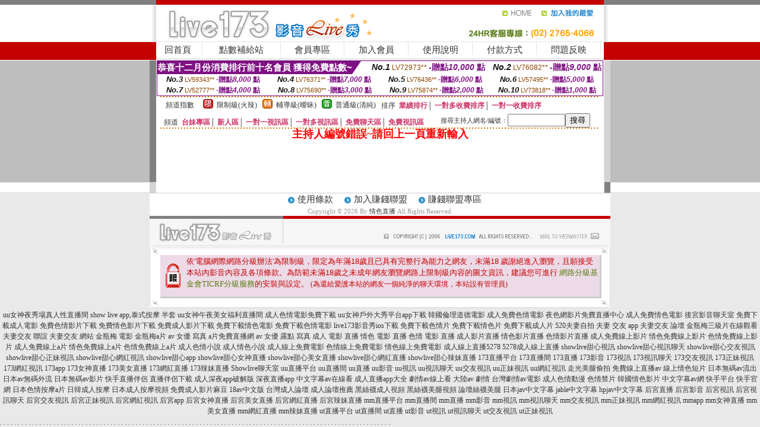

--- FILE ---
content_type: text/html; charset=Big5
request_url: http://1438483.bky338.com/index.phtml?PUT=a_show&AID=196649&FID=1438483&R2=&CHANNEL=
body_size: 7170
content:
<html><head><title>情色直播</title><meta http-equiv=content-type content="text/html; charset=big5">
<meta name="Keywords" content="">
<meta name="description" content="">

<style type="text/css"><!--
.SS {font-size: 10px;line-height: 14px;}
.S {font-size: 11px;line-height: 16px;}
.M {font-size: 13px;line-height: 18px;}
.L {font-size: 15px;line-height: 20px;}
.LL {font-size: 17px;line-height: 22px;}
.LLL {font-size: 21px;line-height: 28px;}




body {
        font-size: 12px;
        height: 16px;
}


A:link { COLOR: #333333; TEXT-DECORATION: none }
A:active { COLOR: #333333; TEXT-DECORATION: none }
A:visited { COLOR: #333333; TEXT-DECORATION: none }
A:hover { COLOR: #CC0000; TEXT-DECORATION: underline }
.ainput { 
	font-size: 10pt;
	height: 22px;
	MARGIN-TOP: 2px;
	MARGIN-BOTTOM: 0px
}
select { 
	font-size: 9pt;
	height: 19px;
}
textarea { 
	font-size: 9pt;
	color: #666666;
}
td {
	font-size: 9pt;
	color: #333333;
	LETTER-SPACING: 0em;
	LINE-HEIGHT: 1.5em;
}
.style1 {
	color: #0074CE;
	font-family: Arial;
	font-weight: bold;
}
.style2 {
	font-family: Arial;
	font-weight: bold;
	color: #C40000;
}
.style3 {
	font-size: 12px;
	font-style: normal;
	LINE-HEIGHT: 1.6em;
	color: #C40000;
}
.style4 {
	font-size: 9pt;
	font-style: normal;
	LINE-HEIGHT: 1.6em;
	color: #E90080;
}
.style5 {
	font-size: 9pt;
	font-style: normal;
	LINE-HEIGHT: 1.6em;
	color: #FF8000;
}
.Table_f1 {
	font-size: 9pt;
	font-style: normal;
	LINE-HEIGHT: 1.5em;
	color: #E90080;
}
.Table_f2 {
	font-size: 9pt;
	font-style: normal;
	LINE-HEIGHT: 1.5em;
	color: #0074CE;
}
.Table_f3 {
	font-size: 9pt;
	font-style: normal;
	LINE-HEIGHT: 1.5em;
	color: #999999;
}
.Table_f4 {
	font-size: 9pt;
	font-style: normal;
	LINE-HEIGHT: 1.5em;
	color: #597D15;
}
.T11B_r {
	font-size: 11pt;
	font-weight: bold;
	LINE-HEIGHT: 1.6em;
	color: #C40000;
}
.T11B_b {
	font-size: 11pt;
	font-weight: bold;
	LINE-HEIGHT: 1.6em;
	color: #0066CC;
}
.T11B_b1 {
	font-size: 11pt;
	font-weight: bold;
	LINE-HEIGHT: 1.6em;
	color: #003399;
}
.t9 {
	font-size: 9pt;
	font-style: normal;
	LINE-HEIGHT: 1.5em;
	color: #0066CC;
}
.t9b {
	font-size: 10pt;
	font-style: normal;
	font-weight: bold;
	LINE-HEIGHT: 1.6em;
	font-family: Arial;
	color: #0066CC;
}

.t12b {
	font-size: 12pt;
	color: #004040;
	font-style: normal;
	font-weight: bold;
	LINE-HEIGHT: 1.6em;
	font-family: "Times New Roman", "Times", "serif";
}



--></style>
<script language="JavaScript" type="text/JavaScript">
function CHAT_GO(AID,FORMNAME){
document.form1_GO.AID.value=AID;
document.form1_GO.ROOM.value=AID;
document.form1_GO.MID.value=10000;
if(FORMNAME.uname.value=="" || FORMNAME.uname.value.indexOf("請輸入")!=-1)    {
  alert("請輸入暱稱");
  FORMNAME.uname.focus();
}else{
  var AWidth = screen.width-20;
  var AHeight = screen.height-80;
  if( document.all || document.layers ){
  utchat10000=window.open("","utchat10000","width="+AWidth+",height="+AHeight+",resizable=yes,toolbar=no,location=no,directories=no,status=no,menubar=no,copyhistory=no,top=0,left=0");
  }else{
  utchat10000=window.open("","utchat10000","width="+AWidth+",height="+AHeight+",resizable=yes,toolbar=no,location=no,directories=no,status=no,menubar=no,copyhistory=no,top=0,left=0");
  }
  document.form1_GO.uname.value=FORMNAME.uname.value;
  document.form1_GO.sex.value=FORMNAME.sex.value;
  document.form1_GO.submit();
}
}


function CHAT_GO123(AID){
  document.form1_GO.AID.value=AID;
  document.form1_GO.ROOM.value=AID;
  document.form1_GO.MID.value=10000;
  if(document.form1_GO.uname.value=="")    {
    alert("請輸入暱稱");
  }else{
    var AWidth = screen.width-20;
    var AHeight = screen.height-80;
    if( document.all || document.layers ){
    utchat10000=window.open("","utchat10000","width="+AWidth+",height="+AHeight+",resizable=yes,toolbar=no,location=no,directories=no,status=no,menubar=no,copyhistory=no,top=0,left=0");
    }else{
    utchat10000=window.open("","utchat10000","width="+AWidth+",height="+AHeight+",resizable=yes,toolbar=no,location=no,directories=no,status=no,menubar=no,copyhistory=no,top=0,left=0");
    }
    document.form1_GO.submit();
  }
}

function MM_swapImgRestore() { //v3.0
  var i,x,a=document.MM_sr; for(i=0;a&&i<a.length&&(x=a[i])&&x.oSrc;i++) x.src=x.oSrc;
}

function MM_preloadImages() { //v3.0
  var d=document; if(d.images){ if(!d.MM_p) d.MM_p=new Array();
    var i,j=d.MM_p.length,a=MM_preloadImages.arguments; for(i=0; i<a.length; i++)
    if (a[i].indexOf("#")!=0){ d.MM_p[j]=new Image; d.MM_p[j++].src=a[i];}}
}

function MM_findObj(n, d) { //v4.01
  var p,i,x;  if(!d) d=document; if((p=n.indexOf("?"))>0&&parent.frames.length) {
    d=parent.frames[n.substring(p+1)].document; n=n.substring(0,p);}
  if(!(x=d[n])&&d.all) x=d.all[n]; for (i=0;!x&&i<d.forms.length;i++) x=d.forms[i][n];
  for(i=0;!x&&d.layers&&i<d.layers.length;i++) x=MM_findObj(n,d.layers[i].document);
  if(!x && d.getElementById) x=d.getElementById(n); return x;
}

function MM_swapImage() { //v3.0
  var i,j=0,x,a=MM_swapImage.arguments; document.MM_sr=new Array; for(i=0;i<(a.length-2);i+=3)
   if ((x=MM_findObj(a[i]))!=null){document.MM_sr[j++]=x; if(!x.oSrc) x.oSrc=x.src; x.src=a[i+2];}
}
//-->
</script>


</head>
<!--body topMargin=0 marginheight=0 marginwidth=0 BACKGROUND='/images/live173/bg.gif'-->
<table width='776' border='0' align='center' cellpadding='0' cellspacing='0'><tr><td width='11' valign='top' background='images/live173/Tab_L2.gif'><img src='images/live173/Tab_L1.gif' width='11' height='325'></td><td width='754' align='center' valign='top' bgcolor='#FFFFFF'><body topMargin=0 marginheight=0 marginwidth=0 BACKGROUND='/images/live173/bg.gif'><table width='754' border='0' cellspacing='0' cellpadding='0'><tr><td height='8' bgcolor='#C40000'><img src='/images/live173//sx.gif' width='1' height='1'></td></tr>
<tr><td height='62'><table width='754' border='0' cellspacing='0' cellpadding='0'>
<tr><td width='365'><img src='/images/live173//logo.gif' width='365' height='62'></td>
<td width='389'><table width='389' border='0' cellspacing='0' cellpadding='0'>
<tr><td height='27' align='right'><a href='http://1438483.bky338.com/?FID=1438483' target='_top'><img src='/images/live173//home.gif' width='66' height='27' border='0'></a><a href="javascript:window.external.AddFavorite ('http://1438483.bky338.com/?FID=1438483','Live173影音Live秀')"><img src='/images/live173//myfavorites.gif' width='108' height='27' border='0'></a></td></tr><tr><td height='35' align='right'><img src='/images/live173//tel.gif' width='389' height='35'></td></tr></table></td></tr></table></td></tr></table><table width='754' border='0' cellspacing='0' cellpadding='0'><tr>
<td height='1' bgcolor='#E1E1E1'><img src='images/live173/sx.gif' width='1' height='1'></td></tr>
<tr><td height='27' valign='top' bgcolor='#FFFFFF'><table width='754' height='27' border='0' cellpadding='0' cellspacing='0' CLASS=L><tr align='center'><td CLASS=L><a href='./?FID=1438483'>回首頁</A></td><td width='11'  CLASS=L><img src='images/live173/menuline.gif' width='11' height='27'></td><td CLASS=L><a href='./PAY1/index.phtml?FID=1438483&UID=&WEB=U173' target='_blank'>點數補給站</A></td><td width='11'  CLASS=L><img src='images/live173/menuline.gif' width='11' height='27'></td><td CLASS=L><a href='./?PUT=up&FID=1438483' target='_top'>會員專區</span></A></td><td width='11'  CLASS=L><img src='images/live173/menuline.gif' width='11' height='27'></td><td CLASS=L><a href='./?PUT=up_reg&s=0&FID=1438483' target='_top'>加入會員</span></A></td><td width='11'><img src='images/live173/menuline.gif' width='11' height='27'></td><td  CLASS=L><a href='./?PUT=faq&FID=1438483'>使用說明</span></A></td><td width='11'><img src='images/live173/menuline.gif' width='11' height='27'></td><td  CLASS=L><a href='./?PUT=pay_doc1&FID=1438483'>付款方式</span></A></td><td width='11'><img src='images/live173/menuline.gif' width='11' height='27'></td><td  CLASS=L><a href='./?PUT=mailbox&FID=1438483'>問題反映</A></td><td width='11'><img src='images/live173/menuline.gif' width='11' height='27'></td><td  CLASS=L></td></tr></table></td></tr></table><table width='754' border='0' cellspacing='0' cellpadding='0'><tr><td height='4' bgcolor='#E9E9E9'><img src='images/live173/sx.gif' width='1' height='1'></td></tr></table><table border='0' cellspacing='0' cellpadding='0' ALIGN='CENTER' bgcolor='#FFFFFF' width='750'><tr><td><div style="margin:0 auto;width: 750px;border:1px solid #7f1184; font-family:Helvetica, Arial, 微軟正黑體 ,sans-serif;font-size: 12px; background-color: #ffffff">
 <table border="0" cellpadding="0" cellspacing="0" width="100%">
        <tr>
          <td align="left" valign="top">
            <table border="0" cellpadding="0" cellspacing="0" height="22">
              <tr>
                <td bgcolor="#7f1184"><b style="color:#FFFFFF;font-size:15px"> 恭喜十二月份消費排行前十名會員 獲得免費點數~</b></td>
                <td width="15">
                  <div style="border-style: solid;border-width: 22px 15px 0 0;border-color: #7e1184 transparent transparent transparent;"></div>
                </td>
              </tr>
            </table>
          </td>
          <td align="left">
            <b style="color:#111111;font-size:14px"><em>No.1</em></b>&nbsp;<span style="color:#8c4600;font-size:12px">LV72973**</span>
            <b style="color:#7f1184;font-size:14px"> -贈點<em>10,000</em> 點</b>          </td>
          <td align="center" width="25%">
            <b style="color:#111111;font-size:14px"><em>No.2</em></b>&nbsp;<span style="color:#8c4600;font-size:12px">LV76082**</span>
            <b style="color:#7f1184;font-size:14px"> -贈點<em>9,000</em> 點</b>
          </td>
        </tr>
      </table>
      <table border="0" cellpadding="0" cellspacing="0" width="100%">
        <tr>
          <td align="center" width="25%">
            <b style="color:#111111;font-size:13px"><em>No.3</em></b>&nbsp;<span style="color:#8c4600;font-size:11px">LV59343**</span>
            <b style="color:#7f1184;font-size:12px"> -贈點<em>8,000</em> 點</b>
          </td>
          <td align="center" width="25%">
            <b style="color:#111111;font-size:13px"><em>No.4</em></b>&nbsp;<span style="color:#8c4600;font-size:11px">LV76371**</span>
            <b style="color:#7f1184;font-size:12px"> -贈點<em>7,000</em> 點</b>
          </td>
          <td align="center" width="25%">
            <b style="color:#111111;font-size:13px"><em>No.5</em></b>&nbsp;<span style="color:#8c4600;font-size:11px">LV76436**</span>
            <b style="color:#7f1184;font-size:12px"> -贈點<em>6,000</em> 點</b>
          </td>
          <td align="center">
            <b style="color:#111111;font-size:13px"><em>No.6</em></b>&nbsp;<span style="color:#8c4600;font-size:11px">LV57495**</span>
            <b style="color:#7f1184;font-size:12px"> -贈點<em>5,000</em> 點</b>
          </td>
        </tr>
      </table>
      <table border="0" cellpadding="0" cellspacing="0" width="100%">
        <tr>
          <td align="center" width="25%">
            <b style="color:#111111;font-size:13px"><em>No.7</em></b>&nbsp;<span style="color:#8c4600;font-size:11px">LV52777**</span>
            <b style="color:#7f1184;font-size:12px"> -贈點<em>4,000</em> 點</b>
          </td>
          <td align="center" width="25%">
            <b style="color:#111111;font-size:13px"><em>No.8</em></b>&nbsp;<span style="color:#8c4600;font-size:11px">LV75690**</span>
            <b style="color:#7f1184;font-size:12px"> -贈點<em>3,000</em> 點</b>
          </td>
          <td align="center" width="25%">
            <b style="color:#111111;font-size:13px"><em>No.9</em></b>&nbsp;<span style="color:#8c4600;font-size:11px">LV75874**</span>
            <b style="color:#7f1184;font-size:12px"> -贈點<em>2,000</em> 點</b>
          </td>
          <td align="center" width="25%">
            <b style="color:#111111;font-size:13px"><em>No.10</em></b>&nbsp;<span style="color:#8c4600;font-size:11px">LV73818**</span>
            <b style="color:#7f1184;font-size:12px"> -贈點<em>1,000</em> 點</b>
          </td>
        </tr>
      </table>
    </div>
</td></tr></table><table width='740' height='25' border='0' cellpadding='0' cellspacing='0' bgcolor='#FFFFFF' ALIGN=CENTER CLASS=S><tr> <td height='2' background='images/dot.gif'><img src='images/dot.gif' width='5' height='2'></td></tr><tr><td><table border='0' cellpadding='0' cellspacing='3' CLASS='M'><tr><td>&nbsp;&nbsp;頻道指數&nbsp;&nbsp;</TD><TD CLASS='M'>&nbsp;&nbsp;<A HREF='./index.phtml?PUT=A_SORT&SORT=R41&FID=1438483'><img src='/images/slevel1.gif' width='17' height='16' BORDER='0' TITLE='節目等級為限制級適合年齡滿21歲之成人進入'></A></TD><TD>&nbsp;<A HREF='./index.phtml?PUT=A_SORT&SORT=R41&FID=1438483'>限制級(火辣)</A></TD><TD>&nbsp;&nbsp;<A HREF='./index.phtml?PUT=A_SORT&SORT=R42&FID=1438483'><img src='/images/slevel2.gif' width='17' height='16' BORDER='0' TITLE='節目等級為輔導級適合年齡滿18歲之成人進入'></A></TD><TD>&nbsp;<A HREF='./index.phtml?PUT=A_SORT&SORT=R42&FID=1438483'>輔導級(曖昧)</A></TD><TD>&nbsp;&nbsp;<A HREF='./index.phtml?PUT=A_SORT&SORT=R40&FID=1438483'><img src='/images/slevel0.gif' width='17' height='16' BORDER='0' TITLE='節目等級為普通級適合所有年齡層進入'></A></TD><TD>&nbsp;<A HREF='./index.phtml?PUT=A_SORT&SORT=R40&FID=1438483'>普通級(清純)</A></TD><TD><table width='100%' height='20' border='0' cellpadding='0' cellspacing='0' CLASS='S'><tr><td valign='bottom'>&nbsp;&nbsp;排序&nbsp;&nbsp;<strong><a href='./index.phtml?PUT=A_SORT&SORT=N&ON=&FID=1438483'><font color='#CC3366'>業績排行</font></a></strong>│ <strong><a href='./index.phtml?PUT=A_SORT&SORT=R6&FID=1438483'><font color='#CC3366'>一對多收費排序</font></a></strong>│ <strong><a href='./index.phtml?PUT=A_SORT&SORT=R7&FID=1438483'><font color='#CC3366'>一對一收費排序</font></a></strong></font></div></td></tr></table></td></tr></table><table width='100%' height='20' border='0' cellpadding='0' cellspacing='0' CLASS='S'><tr><td valign='bottom'>&nbsp;&nbsp;頻道&nbsp;&nbsp;<strong><a href='./index.phtml?PUT=A_SORT&SORT=TW&FID=1438483'><font color='#CC3366'>台妹專區</font></a></strong>│ <strong><a href='./index.phtml?PUT=A_SORT&SORT=NEW&FID=1438483'><font color='#CC3366'>新人區</font></a></strong>│ <strong><a href='./index.phtml?PUT=A_SORT&SORT=R52&FID=1438483'><font color='#CC3366'>一對一視訊區</font></a></strong>│ <strong><a href='./index.phtml?PUT=A_SORT&SORT=R54&FID=1438483'><font color='#CC3366'>一對多視訊區</font></a></strong>│ <strong><a href='./index.phtml?PUT=A_SORT&SORT=R51&FID=1438483'><font color='#CC3366'>免費聊天區</font></a></strong>│ <strong><a href='./index.phtml?PUT=A_SORT&SORT=R53&FID=1438483'><font color='#CC3366'>免費視訊區</font></a></strong></font></div></TD><TD><table border='0' cellspacing='0' bgcolor='#FFFFFF' cellpadding='0'><form name='SEARCHFORM123' action='./index.phtml' align=center method=POST><input type=hidden name='PUT' value='a_show'><input type=hidden name='FID' value='1438483'><TR><TD class='S'>搜尋主持人網名/編號：<input type='text' name='KEY_STR' size='10' VALUE=''><input type='SUBMIT' value='搜尋' name='B2'></td></tr></FORM></table></TD></tr></table><tr> <td height='2' background='images/dot.gif'><img src='images/dot.gif' width='5' height='2'></td></tr></td></tr></table><table width='750' border='0' cellspacing='0' cellpadding='0' ALIGN=CENTER BGCOLOR='#FFFFFF'><TR><TD><CENTER>
<SCRIPT language='JavaScript'>
function CHECK_SEARCH_KEY(FORMNAME){
  var error;
  if (FORMNAME.KEY_STR.value.length<2){
    alert('您輸入的搜尋字串必需多於 2 字元!!');
    FORMNAME.KEY_STR.focus();
    return false;
  }
  return true;
}
</SCRIPT>
<FONT COLOR='RED'><H2>主持人編號錯誤~請回上一頁重新輸入</H2></FONT></td></tr></table></td><td width='11' valign='top' background='images/live173/Tab_R2.gif'><img src='images/live173/Tab_R1.gif' width='11' height='325'></td></tr></table><table width='776' border='0' align='center' cellpadding='0' cellspacing='0' CLASS='M'>
<tr><td height='1' bgcolor='#CDCDCD'><img src='/images/live173/sx.gif' width='1' height='1'></td>
</tr><tr><td height='25' align='center' bgcolor='#FFFFFF'>　<img src='/images/live173/icon_01.gif' width='20' height='20' align='absmiddle'><a href='./?PUT=tos&FID=1438483'><FONT CLASS='L'>使用條款</A>　<img src='/images/live173/icon_01.gif' width='20' height='20' align='absmiddle'><A href='./?PUT=aweb_reg&FID=1438483'>加入賺錢聯盟</A>　<img src='/images/live173/icon_01.gif' width='20' height='20' align='absmiddle'><A href='./?PUT=aweb_logon&FID=1438483'>賺錢聯盟專區</A></FONT>
<BR>
<FONT COLOR=999999 CLASS=S>
Copyright &copy; 2026 By <a href='http://1438483.bky338.com'>情色直播</a> All Rights Reserved.</FONT>
</td></tr>
<tr><td height='50' bgcolor='#F6F6F6'><table width='776' height='50' border='0' cellpadding='0' cellspacing='0'>
<tr><td width='225'><img src='/images/live173/bottom_logo.gif' width='225' height='50'></td>
<td width='551' align='right' background='/images/live173/bottom_bg.gif'><table height='35' border='0' cellpadding='0' cellspacing='0'>
<tr><td width='268' valign='bottom'><img src='/images/live173/bottom_copy.gif' width='268' height='16'></td>
<td width='122' valign='bottom'><img src='/images/live173/bottom_mail.gif' width='122' height='16' border='0'></td></tr>
</table></td></tr></table>
</td></tr></table>
<table width='776' border='0' align='center' cellpadding='0' cellspacing='0'><tr>
<td><img src='/images/secure/18-01.gif' width='18' height='16'></td>
<td background='/images/secure/18-01a.gif'><img src='/images/secure/18-01a.gif' width='18' height='16'></td>
<td><img src='/images/secure/18-02.gif' width='18' height='16'></td></tr>
<tr><td background='/images/secure/18-02b.gif'>&nbsp;</td><td>

<TABLE cellSpacing=0 cellPadding=1 width='100%' border=0 ALIGN=CENTER><TBODY><TR align=left>
<TD width=38 height='70' align=middle bgcolor='#EDDAE7'><img src='/images/secure/18.gif' width='25' hspace='8' vspace='5'></TD>
<TD vAlign=top bgcolor='#EDDAE7' class=style3><font size='2'>
依'電腦網際網路分級辦法'為限制級，限定為年滿<font face='Arial, Helvetica, sans-serif'>18</font>歲且已具有完整行為能力之網友，未滿<font face='Arial, Helvetica, sans-serif'>18</font>
歲謝絕進入瀏覽，且願接受本站內影音內容及各項條款。為防範未滿<font face='Arial, Helvetica, sans-serif'>18</font>歲之未成年網友瀏覽網路上限制級內容的圖文資訊，建議您可進行
<A href='http://www.ticrf.org.tw/' target=_blank>
<FONT color=#597d15>網路分級基金會TICRF分級服務</FONT></A>的安裝與設定。</font>
(為還給愛護本站的網友一個純淨的聊天環境，本站設有管理員)
</TD>
</TR></TBODY></TABLE>

</td><td background='/images/secure/18-02a.gif'>&nbsp;</td></tr>
<tr><td><img src='/images/secure/18-03.gif' width='18' height='19'></td>
<td background='/images/secure/18-03a.gif'>&nbsp;</td>
<td><img src='/images/secure/18-04.gif' width='18' height='19'></td>
</tr></table><table WIDTH=750 ALIGN='CENTER'  border='0' cellpadding='0' cellspacing='0'><tr><td ALIGN='center' CLASS='S'>
<FONT CLASS=S></td></tr></table><TABLE ALIGN='CENTER'><TR><TD><CENTER><a href=http://a601.twst785.com/ target=_blank>uu女神夜秀場真人性直播間</a>
<a href=http://a602.twst785.com/ target=_blank>show live app,泰式按摩 半套</a>
<a href=http://a603.twst785.com/ target=_blank>uu女神午夜美女福利直播間</a>
<a href=http://a604.twst785.com/ target=_blank>成人色情電影免費下載</a>
<a href=http://a605.twst785.com/ target=_blank>uu女神戶外大秀平台app下載</a>
<a href=http://a606.twst785.com/ target=_blank>韓國倫理道德電影</a>
<a href=http://a607.twst785.com/ target=_blank>成人免費色情電影</a>
<a href=http://a608.twst785.com/ target=_blank>夜色網影片免費直播中心</a>
<a href=http://a609.twst785.com/ target=_blank>成人免費情色電影</a>
<a href=http://a610.twst785.com/ target=_blank>後宮影音聊天室</a>
<a href=http://a611.twst785.com/ target=_blank>免費下載成人電影</a>
<a href=http://a612.twst785.com/ target=_blank>免費色情影片下載</a>
<a href=http://a613.twst785.com/ target=_blank>免費情色影片下載</a>
<a href=http://a614.twst785.com/ target=_blank>免費成人影片下載</a>
<a href=http://a615.twst785.com/ target=_blank>免費下載情色電影</a>
<a href=http://a616.twst785.com/ target=_blank>免費下載色情電影</a>
<a href=http://a617.twst785.com/ target=_blank>live173影音秀ios下載</a>
<a href=http://a618.twst785.com/ target=_blank>免費下載色情片</a>
<a href=http://a619.twst785.com/ target=_blank>免費下載情色片</a>
<a href=http://a620.twst785.com/ target=_blank>免費下載成人片</a>
<a href=http://a621.twst785.com/ target=_blank>520夫妻自拍</a>
<a href=http://a622.twst785.com/ target=_blank>夫妻 交友 app</a>
<a href=http://a623.twst785.com/ target=_blank>夫妻交友 論壇</a>
<a href=http://a624.twst785.com/ target=_blank>金瓶梅三級片在線觀看</a>
<a href=http://a625.twst785.com/ target=_blank>夫妻交友 聯誼</a>
<a href=http://a626.twst785.com/ target=_blank>夫妻交友 網站</a>
<a href=http://a627.twst785.com/ target=_blank>金瓶梅 電影</a>
<a href=http://a628.twst785.com/ target=_blank>金瓶梅a片</a>
<a href=http://a629.twst785.com/ target=_blank>av 女優 寫真</a>
<a href=http://a630.twst785.com/ target=_blank>a片免費直播網</a>
<a href=http://a631.twst785.com/ target=_blank>av 女優 露點 寫真</a>
<a href=http://a632.twst785.com/ target=_blank>成人 電影 直播</a>
<a href=http://a633.twst785.com/ target=_blank>情色 電影 直播</a>
<a href=http://a634.twst785.com/ target=_blank>色情 電影 直播</a>
<a href=http://a635.twst785.com/ target=_blank>成人影片直播</a>
<a href=http://a636.twst785.com/ target=_blank>情色影片直播</a>
<a href=http://a637.twst785.com/ target=_blank>色情影片直播</a>
<a href=http://a638.twst785.com/ target=_blank>成人免費線上影片</a>
<a href=http://a639.twst785.com/ target=_blank>情色免費線上影片</a>
<a href=http://a640.twst785.com/ target=_blank>色情免費線上影片</a>
<a href=http://a641.twst785.com/ target=_blank>成人免費線上a片</a>
<a href=http://a642.twst785.com/ target=_blank>情色免費線上a片</a>
<a href=http://a643.twst785.com/ target=_blank>色情免費線上a片</a>
<a href=http://a644.twst785.com/ target=_blank>成人色情小說</a>
<a href=http://a645.twst785.com/ target=_blank>成人情色小說</a>
<a href=http://a646.twst785.com/ target=_blank>成人線上免費電影</a>
<a href=http://a647.twst785.com/ target=_blank>色情線上免費電影</a>
<a href=http://a648.twst785.com/ target=_blank>情色線上免費電影</a>
<a href=http://a649.twst785.com/ target=_blank>成人線上直播5278</a>
<a href=http://a650.twst785.com/ target=_blank>5278成人線上直播</a>
<a href=http://24258.ass67a.com/ target=_blank>showlive甜心視訊</a>
<a href=http://24259.khk862.com/ target=_blank>showlive甜心視訊聊天</a>
<a href=http://24260.hku031.com/ target=_blank>showlive甜心交友視訊</a>
<a href=http://24261.fkm068.com/ target=_blank>showlive甜心正妹視訊</a>
<a href=http://24262.hku032.com/ target=_blank>showlive甜心網紅視訊</a>
<a href=http://24263.syk002.com/ target=_blank>showlive甜心app</a>
<a href=http://24264.kku825.com/ target=_blank>showlive甜心女神直播</a>
<a href=http://24265.appyy99.com/ target=_blank>showlive甜心美女直播</a>
<a href=http://24266.she119.com/ target=_blank>showlive甜心網紅直播</a>
<a href=http://24267.cf6a.com/ target=_blank>showlive甜心辣妹直播</a>
<a href=http://24268.usk36.com/ target=_blank>173直播平台</a>
<a href=http://24269.ddft3.com/ target=_blank>173直播間</a>
<a href=http://24270.utu935.com/ target=_blank>173直播</a>
<a href=http://24271.htyr56.com/ target=_blank>173影音</a>
<a href=http://24272.ykh012.com/ target=_blank>173視訊</a>
<a href=http://24273.aut653.com/ target=_blank>173視訊聊天</a>
<a href=http://24274.zn4y.com/ target=_blank>173交友視訊</a>
<a href=http://24275.x50c.com/ target=_blank>173正妹視訊</a>
<a href=http://24276.etk377.com/ target=_blank>173網紅視訊</a>
<a href=http://24277.gnk732.com/ target=_blank>173app</a>
<a href=http://24278.tppjtuu.com/ target=_blank>173女神直播</a>
<a href=http://24279.mwe079.com/ target=_blank>173美女直播</a>
<a href=http://24280.atah685.com/ target=_blank>173網紅直播</a>
<a href=http://24281.qwwra2.com/ target=_blank>173辣妹直播</a>
<a href=http://24282.yuiop73.com/ target=_blank>Showlive聊天室</a>
<a href=http://24283.eaek22.com/ target=_blank>uu直播平台</a>
<a href=http://24284.uaea94.com/ target=_blank>uu直播間</a>
<a href=http://24285.utt678.com/ target=_blank>uu直播</a>
<a href=http://24286.ksks359.com/ target=_blank>uu影音</a>
<a href=http://24287.plpl9973.com/ target=_blank>uu視訊</a>
<a href=http://24288.ssahhd.com/ target=_blank>uu視訊聊天</a>
<a href=http://24289.ray1688.com/ target=_blank>uu交友視訊</a>
<a href=http://24290.sss666sss.com/ target=_blank>uu正妹視訊</a>
<a href=http://24291.td73y.com/ target=_blank>uu網紅視訊</a>
<a href=http://201257.ma29k.com/ target=_blank>走光美腿偷拍</a>
<a href=http://201258.am73y.com/ target=_blank>免費線上直播av</a>
<a href=http://201259.ua77h.com/ target=_blank>線上情色短片</a>
<a href=http://201260.yu88t.com/ target=_blank>日本無碼av流出</a>
<a href=http://201261.bgdw98.com/ target=_blank>日本av無碼外流</a>
<a href=http://201262.ewe256.com/ target=_blank>日本無碼av影片</a>
<a href=http://201263.ehh336.com/ target=_blank>快手直播伴侶</a>
<a href=http://201264.tmu768.com/ target=_blank>直播伴侶下載</a>
<a href=http://201265.maa692.com/ target=_blank>成人深夜app破解版</a>
<a href=http://201266.fat962.com/ target=_blank>深夜直播app</a>
<a href=http://201267.fmt735.com/ target=_blank>中文字幕av在線看</a>
<a href=http://201268.fwb232.com/ target=_blank>成人直播app大全</a>
<a href=http://201269.utkk567.com/ target=_blank>劇情av線上看</a>
<a href=http://201270.appuu78.com/ target=_blank>大陸av 劇情</a>
<a href=http://201271.ew36y.com/ target=_blank>台灣劇情av電影</a>
<a href=http://201272.u86us.com/ target=_blank>成人色情動漫</a>
<a href=http://201273.kkss588.com/ target=_blank>色情禁片</a>
<a href=http://201274.kkrr21.com/ target=_blank>韓國情色影片</a>
<a href=http://201275.wssww23.com/ target=_blank>中文字幕av網</a>
<a href=http://201276.sfsf52.com/ target=_blank>快手平台</a>
<a href=http://201278.fswa33.com/ target=_blank>快手官網</a>
<a href=http://201285.us35s.com/ target=_blank>日本色情按摩a片</a>
<a href=http://201287.chch76.com/ target=_blank>日韓成人按摩</a>
<a href=http://201289.dvg531.com/ target=_blank>日本成人按摩視頻</a>
<a href=http://201291.ouyd66.com/ target=_blank>免費成人影片麻豆</a>
<a href=http://201292.h567a.com/ target=_blank>18av中文版</a>
<a href=http://201293.h75wt.com/ target=_blank>台灣成人論壇</a>
<a href=http://201294.h67ukk.com/ target=_blank>成人論壇推薦</a>
<a href=http://201295.h75wtt.com/ target=_blank>黑絲襪成人視頻</a>
<a href=http://201296.utapp99.com/ target=_blank>黑絲襪美腿視頻</a>
<a href=http://201297.s2345s.com/ target=_blank>論壇絲襪美腿</a>
<a href=http://201298.hzx39a.com/ target=_blank>日本jav中文字幕</a>
<a href=http://201299.m6789y.com/ target=_blank>jable中文字幕</a>
<a href=http://201300.hea024.com/ target=_blank>hpjav中文字幕</a>
<a href=http://137569.yuu832.com/ target=_blank>后宮直播</a>
<a href=http://137570.tc29t.com/ target=_blank>后宮影音</a>
<a href=http://137571.ra68a.com/ target=_blank>后宮視訊</a>
<a href=http://137572.wg99v.com/ target=_blank>后宮視訊聊天</a>
<a href=http://137573.hym332.com/ target=_blank>后宮交友視訊</a>
<a href=http://137574.ysh338.com/ target=_blank>后宮正妹視訊</a>
<a href=http://137575.kuw268.com/ target=_blank>后宮網紅視訊</a>
<a href=http://137576.ksh799.com/ target=_blank>后宮app</a>
<a href=http://137577.e657u.com/ target=_blank>后宮女神直播</a>
<a href=http://137578.k899k.com/ target=_blank>后宮美女直播</a>
<a href=http://137579.k883e.com/ target=_blank>后宮網紅直播</a>
<a href=http://137580.u732w.com/ target=_blank>后宮辣妹直播</a>
<a href=http://137581.y676y.com/ target=_blank>mm直播平台</a>
<a href=http://137582.m353w.com/ target=_blank>mm直播間</a>
<a href=http://137583.hy67u.com/ target=_blank>mm直播</a>
<a href=http://137584.ah79k.com/ target=_blank>mm影音</a>
<a href=http://137585.kh35y.com/ target=_blank>mm視訊</a>
<a href=http://137586.y97uu.com/ target=_blank>mm視訊聊天</a>
<a href=http://137587.qwwra1.com/ target=_blank>mm交友視訊</a>
<a href=http://137588.qwwra4.com/ target=_blank>mm正妹視訊</a>
<a href=http://137589.qwwra3.com/ target=_blank>mm網紅視訊</a>
<a href=http://137590.qwwra5.com/ target=_blank>mmapp</a>
<a href=http://137591.qwwra6.com/ target=_blank>mm女神直播</a>
<a href=http://137592.fkke1.com/ target=_blank>mm美女直播</a>
<a href=http://137593.fkke2.com/ target=_blank>mm網紅直播</a>
<a href=http://137594.uaev67.com/ target=_blank>mm辣妹直播</a>
<a href=http://137595.uaea91.com/ target=_blank>ut直播平台</a>
<a href=http://137596.uaea93.com/ target=_blank>ut直播間</a>
<a href=http://137597.uaea92.com/ target=_blank>ut直播</a>
<a href=http://137598.uaea96.com/ target=_blank>ut影音</a>
<a href=http://137599.eaes34.com/ target=_blank>ut視訊</a>
<a href=http://137600.uaea95.com/ target=_blank>ut視訊聊天</a>
<a href=http://137601.huukhh.com/ target=_blank>ut交友視訊</a>
<a href=http://137602.uu1999.com/ target=_blank>ut正妹視訊</a><CENTER></CENTER></TD></TR></TABLE><a href=http://az1.yeaz536.com/ target=_blank>.</a>
<a href=http://az2.yeaz536.com/ target=_blank>.</a>
<a href=http://az3.yeaz536.com/ target=_blank>.</a>
<a href=http://az4.yeaz536.com/ target=_blank>.</a>
<a href=http://az5.yeaz536.com/ target=_blank>.</a>
<a href=http://az6.yeaz536.com/ target=_blank>.</a>
<a href=http://az7.yeaz536.com/ target=_blank>.</a>
<a href=http://az8.yeaz536.com/ target=_blank>.</a>
<a href=http://az9.yeaz536.com/ target=_blank>.</a>
<a href=http://az10.yeaz536.com/ target=_blank>.</a>
<a href=http://az11.yeaz536.com/ target=_blank>.</a>
<a href=http://az12.yeaz536.com/ target=_blank>.</a>
<a href=http://az13.yeaz536.com/ target=_blank>.</a>
<a href=http://az14.yeaz536.com/ target=_blank>.</a>
<a href=http://az15.yeaz536.com/ target=_blank>.</a>
<a href=http://az16.yeaz536.com/ target=_blank>.</a>
<a href=http://az17.yeaz536.com/ target=_blank>.</a>
<a href=http://az18.yeaz536.com/ target=_blank>.</a>
<a href=http://az19.yeaz536.com/ target=_blank>.</a>
<a href=http://az20.yeaz536.com/ target=_blank>.</a>
<a href=http://az21.yeaz536.com/ target=_blank>.</a>
<a href=http://az22.yeaz536.com/ target=_blank>.</a>
<a href=http://az23.yeaz536.com/ target=_blank>.</a>
<a href=http://az24.yeaz536.com/ target=_blank>.</a>
<a href=http://az25.yeaz536.com/ target=_blank>.</a>
<a href=http://az26.yeaz536.com/ target=_blank>.</a>
<a href=http://az27.yeaz536.com/ target=_blank>.</a>
<a href=http://az28.yeaz536.com/ target=_blank>.</a>
<a href=http://az29.yeaz536.com/ target=_blank>.</a>
<a href=http://az30.yeaz536.com/ target=_blank>.</a>
<a href=http://az31.yeaz536.com/ target=_blank>.</a>
<a href=http://az32.yeaz536.com/ target=_blank>.</a>
<a href=http://az33.yeaz536.com/ target=_blank>.</a>
<a href=http://az34.yeaz536.com/ target=_blank>.</a>
<a href=http://az35.yeaz536.com/ target=_blank>.</a>
<a href=http://az36.yeaz536.com/ target=_blank>.</a>
<a href=http://az37.yeaz536.com/ target=_blank>.</a>
<a href=http://az38.yeaz536.com/ target=_blank>.</a>
<a href=http://az39.yeaz536.com/ target=_blank>.</a>
<a href=http://az40.yeaz536.com/ target=_blank>.</a>
<a href=http://az41.yeaz536.com/ target=_blank>.</a>
<a href=http://az42.yeaz536.com/ target=_blank>.</a>
<a href=http://az43.yeaz536.com/ target=_blank>.</a>
<a href=http://az44.yeaz536.com/ target=_blank>.</a>
<a href=http://az45.yeaz536.com/ target=_blank>.</a>
<a href=http://az46.yeaz536.com/ target=_blank>.</a>
<a href=http://az47.yeaz536.com/ target=_blank>.</a>
<a href=http://az48.yeaz536.com/ target=_blank>.</a>
<a href=http://az49.yeaz536.com/ target=_blank>.</a>
<a href=http://az50.yeaz536.com/ target=_blank>.</a>
<a href=http://az51.yeaz536.com/ target=_blank>.</a>
<a href=http://az52.yeaz536.com/ target=_blank>.</a>
<a href=http://az53.yeaz536.com/ target=_blank>.</a>
<a href=http://az54.yeaz536.com/ target=_blank>.</a>
<a href=http://az55.yeaz536.com/ target=_blank>.</a>
<a href=http://az56.yeaz536.com/ target=_blank>.</a>
<a href=http://az57.yeaz536.com/ target=_blank>.</a>
<a href=http://az58.yeaz536.com/ target=_blank>.</a>
<a href=http://az59.yeaz536.com/ target=_blank>.</a>
<a href=http://az60.yeaz536.com/ target=_blank>.</a>
<a href=http://az61.yeaz536.com/ target=_blank>.</a>
<a href=http://az62.yeaz536.com/ target=_blank>.</a>
<a href=http://az63.yeaz536.com/ target=_blank>.</a>
<a href=http://az64.yeaz536.com/ target=_blank>.</a>
<a href=http://az65.yeaz536.com/ target=_blank>.</a>
<a href=http://az66.yeaz536.com/ target=_blank>.</a>
<a href=http://az67.yeaz536.com/ target=_blank>.</a>
<a href=http://az68.yeaz536.com/ target=_blank>.</a>
<a href=http://az69.yeaz536.com/ target=_blank>.</a>
<a href=http://az70.yeaz536.com/ target=_blank>.</a>
<a href=http://az71.yeaz536.com/ target=_blank>.</a>
<a href=http://az72.yeaz536.com/ target=_blank>.</a>
<a href=http://az73.yeaz536.com/ target=_blank>.</a>
<a href=http://az74.yeaz536.com/ target=_blank>.</a>
<a href=http://az75.yeaz536.com/ target=_blank>.</a>
<a href=http://az76.yeaz536.com/ target=_blank>.</a>
<a href=http://az77.yeaz536.com/ target=_blank>.</a>
<a href=http://az78.yeaz536.com/ target=_blank>.</a>
<a href=http://az79.yeaz536.com/ target=_blank>.</a>
<a href=http://az80.yeaz536.com/ target=_blank>.</a>
<a href=http://az81.yeaz536.com/ target=_blank>.</a>
<a href=http://az82.yeaz536.com/ target=_blank>.</a>
<a href=http://az83.yeaz536.com/ target=_blank>.</a>
<a href=http://az84.yeaz536.com/ target=_blank>.</a>
<a href=http://az85.yeaz536.com/ target=_blank>.</a>
<a href=http://az86.yeaz536.com/ target=_blank>.</a>
<a href=http://az87.yeaz536.com/ target=_blank>.</a>
<a href=http://az88.yeaz536.com/ target=_blank>.</a>
<a href=http://az89.yeaz536.com/ target=_blank>.</a>
<a href=http://az90.yeaz536.com/ target=_blank>.</a>
<a href=http://az91.yeaz536.com/ target=_blank>.</a>
<a href=http://az92.yeaz536.com/ target=_blank>.</a>
<a href=http://az93.yeaz536.com/ target=_blank>.</a>
<a href=http://az94.yeaz536.com/ target=_blank>.</a>
<a href=http://az95.yeaz536.com/ target=_blank>.</a>
<a href=http://az96.yeaz536.com/ target=_blank>.</a>
<a href=http://az97.yeaz536.com/ target=_blank>.</a>
<a href=http://az98.yeaz536.com/ target=_blank>.</a>
<a href=http://az99.yeaz536.com/ target=_blank>.</a>
<a href=http://az100.yeaz536.com/ target=_blank>.</a>
<a href=http://app.suh246.com/ target=_blank>.</a>
<a href=http://app.gwk497.com/ target=_blank>.</a>
<a href=http://app.bau724.com/ target=_blank>.</a>
<a href=http://app.hmy673.com/ target=_blank>.</a>
<a href=http://app.mkw992.com/ target=_blank>.</a>
<a href=http://app.kgn485.com/ target=_blank>.</a>
<a href=http://app.yjn764.com/ target=_blank>.</a>
<a href=http://app.tfm656.com/ target=_blank>.</a>
<a href=http://app.sgu547.com/ target=_blank>.</a>
<a href=http://app.wrt934.com/ target=_blank>.</a>
</BODY></HTML>